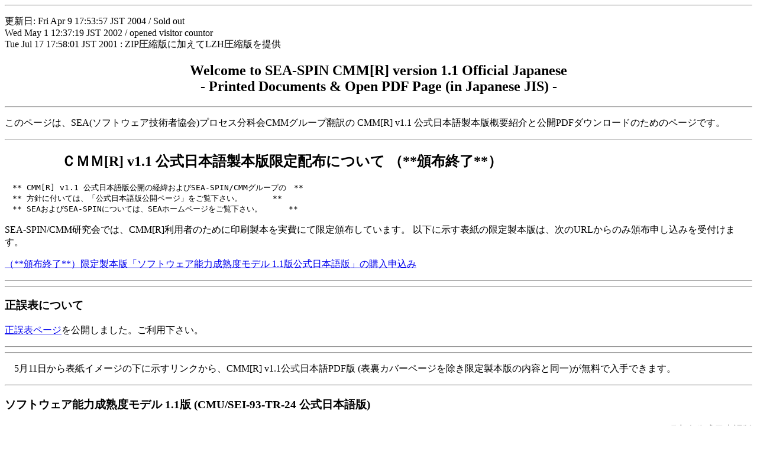

--- FILE ---
content_type: text/html
request_url: https://www.sea.jp/CMM/publish/CMM-J99.html
body_size: 9488
content:
<HTML>
<HEAD>
<META HTTP-EQUIV="Content-Type" CONTENT="text/html; charset=ISO-2022-JP">
<META NAME="GENERATOR" CONTENT="Kazunori SHIOYA by hands">
<TITLE>
SEA-SPIN CMM[R] v1.1 Official Japanese
<BR>
- Printed Documents & Open PDF Page (in Japanese JIS) -
</TITLE>
</HEAD>

<BODY bgcolor="#ffffff">

<HR> <!- ---------------------------------------------------------- ->
<!- IMG SRC="http://cgi.iijnet.or.jp/cgi-bin/nph-count1?sign=sea-6&width=5&type=8&increase=1&show=NO" ALT="count" border=0 ->
<P>
更新日:
Fri Apr  9 17:53:57 JST 2004 / Sold out<BR>
Wed May  1 12:37:19 JST 2002 / opened visitor countor<BR>
Tue Jul 17 17:58:01 JST 2001 : ZIP圧縮版に加えてLZH圧縮版を提供<BR>
<!- Thu Jun 21 14:08:57 JST 2001 ->
<!- Mon Sep 13 17:49:42 JST 1999 ->
<!- Mon Jun 14 23:19:07 JST 1999 ->
<!- Thu Jun 10 15:32:41 JST 1999 ->
<!- Tue May 11 15:01:55 JST 1999 ->
<!- Mon May 10 20:12:22 JST 1999 ->
<!- Fri May  7 21:43:06 JST 1999 ->
<P>
<CENTER>
<H2>
Welcome to SEA-SPIN CMM[R] version 1.1 Official Japanese
<BR>
- Printed Documents & Open PDF Page (in Japanese JIS) -
</H2>
<!- IMG SRC="http://cgi.iijnet.or.jp/cgi-bin/nph-count1?sign=sea-6&width=5&type=8&increase=0&show=YES" ALT="count" border=0 -> <!- visits since May 1999. ->
</CENTER>
<HR> <!- ---------------------------------------------------------- ->
<P>
このページは、SEA(ソフトウェア技術者協会)プロセス分科会CMMグループ翻訳の
CMM[R] v1.1 公式日本語製本版概要紹介と公開PDFダウンロードのためのページです。
<P>
<HR> <!- ---------------------------------------------------------- ->
<H2>
　　　　ＣＭＭ[R] v1.1 公式日本語製本版限定配布について （**頒布終了**）
</H2>
<P>
<PRE>
　** CMM[R] v1.1 公式日本語版公開の経緯およびSEA-SPIN/CMMグループの　**
　** 方針に付いては、「公式日本語版公開ページ」をご覧下さい。　　　　**
　** SEAおよびSEA-SPINについては、SEAホームページをご覧下さい。    　**
</PRE>
<P>
SEA-SPIN/CMM研究会では、CMM[R]利用者のために印刷製本を実費にて限定頒布しています。
以下に示す表紙の限定製本版は、次のURLからのみ頒布申し込みを受付けます。
<P>
<A HREF="../../SPIN/OpenCMM/cmm-order.html">
（**頒布終了**）限定製本版「ソフトウェア能力成熟度モデル 1.1版公式日本語版」の購入申込み</A>
<HR> <!- ---------------------------------------------------------- ->
<HR> <!- ---------------------------------------------------------- ->
<P>
<H3>
正誤表について
</H3>
<A HREF="../publish/ErrtaCMM.html">正誤表ページ</A>を公開しました。ご利用下さい。
<P>
<HR> <!- ---------------------------------------------------------- ->
<HR> <!- ---------------------------------------------------------- ->
<P>
　5月11日から表紙イメージの下に示すリンクから、CMM[R] v1.1公式日本語PDF版
(表裏カバーページを除き限定製本版の内容と同一)が無料で入手できます。
<HR> <!- ---------------------------------------------------------- ->
<H3>
ソフトウェア能力成熟度モデル 1.1版 (CMU/SEI-93-TR-24 公式日本語版)
</H3>
<P ALIGN="RIGHT">
SEA CMM[R]研究会公式日本語版
<BR>
発行所: ソフトウェア技術者協会
<BR>
ISBN 4-916227-04-2
</P>
<P>
90ページほどのB5版小冊子で、ソフトウェア能力成熟度モデル(CMM[R])の概念の解説書。
概略を知りたい場合はこれで十分。CMM[R]入門講座のテキスト。
<P>
以下のイメージは、公式日本語製本版の表紙。
<P ALIGN="CENTER">
<IMG SRC="./TR24c.jpg" ALT="TR24公式日本語製本版の表紙">
</P>
<A HREF="../990507/TR24J99.zip">
ソフトウェア能力成熟度モデル 1.1版のPDF(600KB)ZIP圧縮版のダウンロード</A>
<BR>
<A HREF="../990507/tr24j99.LZH">
ソフトウェア能力成熟度モデル 1.1版のPDF(600KB)LZH圧縮版のダウンロード</A>
<P>
<HR> <!- ---------------------------------------------------------- ->
<H3>
能力成熟度モデルのキープラクティス 1.1版 (CMU/SEI-93-TR-25 公式日本語版)
</H3>
<P ALIGN="RIGHT">
SEA CMM[R]研究会公式日本語版
<BR>
発行所: ソフトウェア技術者協会
<BR>
ISBN 4-916227-05-0
</P>
<P>
B5版およそ600ページの、ソフトウェア能力成熟度モデル(CMM[R])をいかに実践していくかを
解説したテキスト。巻末には、用語集、キープラクティス抄録、索引などがあり実践向き。
TR24と併せてCMM[R]入門講座のテキストとして使用される。また、CMM[R]によるソフトウェアプロセス改善活動実施のための手引きとしても使われる。
<P>
以下のイメージは、公式日本語製本版の表紙。
<P ALIGN="CENTER"><IMG SRC="./TR25c.jpg" ALT="TR25公式日本語製本版の表紙"></P>
<A HREF="../990507/TR25J99.zip">
能力成熟度モデルのキープラクティス 1.1版のPDF(1.4MB)ZIP圧縮版のダウンロード</A>
<BR>
<A HREF="../990507/tr25j99.LZH">
能力成熟度モデルのキープラクティス 1.1版のPDF(1.4MB)LZH圧縮版のダウンロード</A>
<P>
<HR> <!- ---------------------------------------------------------- ->
<HR> <!- ---------------------------------------------------------- ->
<H2>ダウンロードおよび解凍について</H2>
<P>
<A HREF="./Note-ext.txt">ZIP圧縮ファイルの解凍について</A>
<P>
<H3>ダウンロード失敗について</H3>
<P>
TR25のダウンロードに失敗するという例もわずかに報告されています。
<P>
<B>回線状態が悪いと1MBを越えるような大きなファイルのダウンロードが
うまく完了しないことがあるようです。</B>
<P>
その時には、<B>比較的空いていると思われる時間帯ないしは、
別の空いているネットワークから再度ダウンロード</B>を試みてください。
<P>
<PRE>
	   468548 May  7 04:17 TR24J99.zip
	  1342552 May  7 04:20 TR25J99.zip
	   471931 Jul 17 08:36 tr24j99.LZH
	  1346887 Jul 17 08:36 tr25j99.LZH
</PRE>
<HR> <!- ---------------------------------------------------------- ->
<HR> <!- ---------------------------------------------------------- ->
<P>
<H3>英文原典について</H3>
<P>
<B>Original CMM[R] v1.1(英文) の入手先:</B> <A HREF="http://www.sei.cmu.edu/activities/cmm/obtain.cmm.html">http://www.sei.cmu.edu/activities/cmm/obtain.cmm.html</A>
<P>
CMM[R] v1.1 公式日本語資料は、原典である以下のドキュメント (TR24およびTR25) の公式翻訳です。
<P>
Mark C. Paulk, Bill Curtis, Mary Beth Chrissis, and Charles V. Weber,
<A HREF="http://www.sei.cmu.edu/publications/documents/93.reports/93.tr.024.html">
"Capability Maturity Model for Software, Version 1.1"</A>,
Software Engineering Institute,
CMU/SEI-93-TR-24, DTIC Number ADA263403, February 1993.
<P>
Mark C. Paulk, Charles V. Weber, Suzanne M. Garcia, Mary Beth Chrissis,
and Marilyn  W. Bush,
<A HREF="http://www.sei.cmu.edu/publications/documents/93.reports/93.tr.025.html">
"Key Practices of the Capability Maturity Model, Version 1.1"</A>,
Software Engineering Institute,
CMU/SEI-93-TR-25, DTIC Number ADA263432, February 1993. 
<P>
<HR> <!- ---------------------------------------------------------- ->
<P>
Addison-Wesley Publishing Companyから出版されている下記の書籍は、
TR24とTR25の内容とほぼ同一の内容を含みますが、一部に原典と違う部分が
存在します。また、少々古いが付加情報も追加されています。
<P>
Carnegie Mellon University, Software Engineering Institute
(Mark C. Paulk, Charles V. Weber, Bill Curtis, and Mary Beth Chrissis),
The Capability Maturity Model: Guidelines for Improving the Software Process,
Addison-Wesley Publishing Company, Reading, MA, 1995. 
<P>
この本は、Addison社が権利を有するため、CMU/SEIはこの本の内容に責任を持つ
立場ではありません。
<P>
<HR> <!- ---------------------------------------------------------- ->
<HR> <!- ---------------------------------------------------------- ->
<P>
<H3>SEI/CISE及びCMM[R]については、以下のページをご参照ください。</H3>
<P>
<B>SEI:</B> <A HREF="http://www.sei.cmu.edu/">http://www.sei.cmu.edu/</A>
<BR>
<!-- B>CISE:</B> <A HREF="http://www.cise.cmu.edu/">http://www.cise.cmu.edu/</A>
<BR -->
<B>CMM[R]:</B> <A HREF="http://www.sei.cmu.edu/cmm/cmm.html">http://www.sei.cmu.edu/cmm/cmm.html</A>
<P>
[R] Capability Maturity Model and CMM are registered in the U.S. Patent and Trademark Office.
<BR>
[R] "Capability Maturity Model" (能力成熟度モデル) および "CMM" は、
	米国特許商標局に登録されています。
<P>
<HR> <!- ---------------------------------------------------------- ->
<HR> <!- ---------------------------------------------------------- ->
<P>
SEA-SPINでは、ソフトウェアプロセス改善に関する種々の事柄
について関心のある、ソフトウェア技術者協会の会員を中心に、
月例会その他の情報交換活動を行なっています。
ソフトウェアプロセス改善に興味のある方の参加を歓迎します。
<P>
CMM v1.1 の公式日本語版翻訳も、SEA-SPIN有志の手で行なわれました。
興味のある方は以下のSEA-SPINページをご覧下さい。
<P>
　<A HREF="../../SPIN/index.html">SEA-SPIN English Page</A>
<BR>
　<A HREF="../../SPIN/index-j.html">SEA-SPIN 日本語ページ</A>
<P>
<HR> <!- ---------------------------------------------------------- ->
<HR> <!- ---------------------------------------------------------- ->
<B>SEA-SPIN</B>への質問、コメント、提言、参加希望などは次の宛先にお送り下さい。
<P>
<B>spin-request@sea.or.jp</B>
<P>
<A HREF="../../SPIN/index-j.html">SEA-SPIN Page に行く。</A>
||
<A HREF="../../index.html">SEA Home Page に行く。</A>
<P>
<A HREF="../../Events/index.html">SEA イベント一覧</A>
<HR> <!- ---------------------------------------------------------- ->
</BODY>
</HTML>

